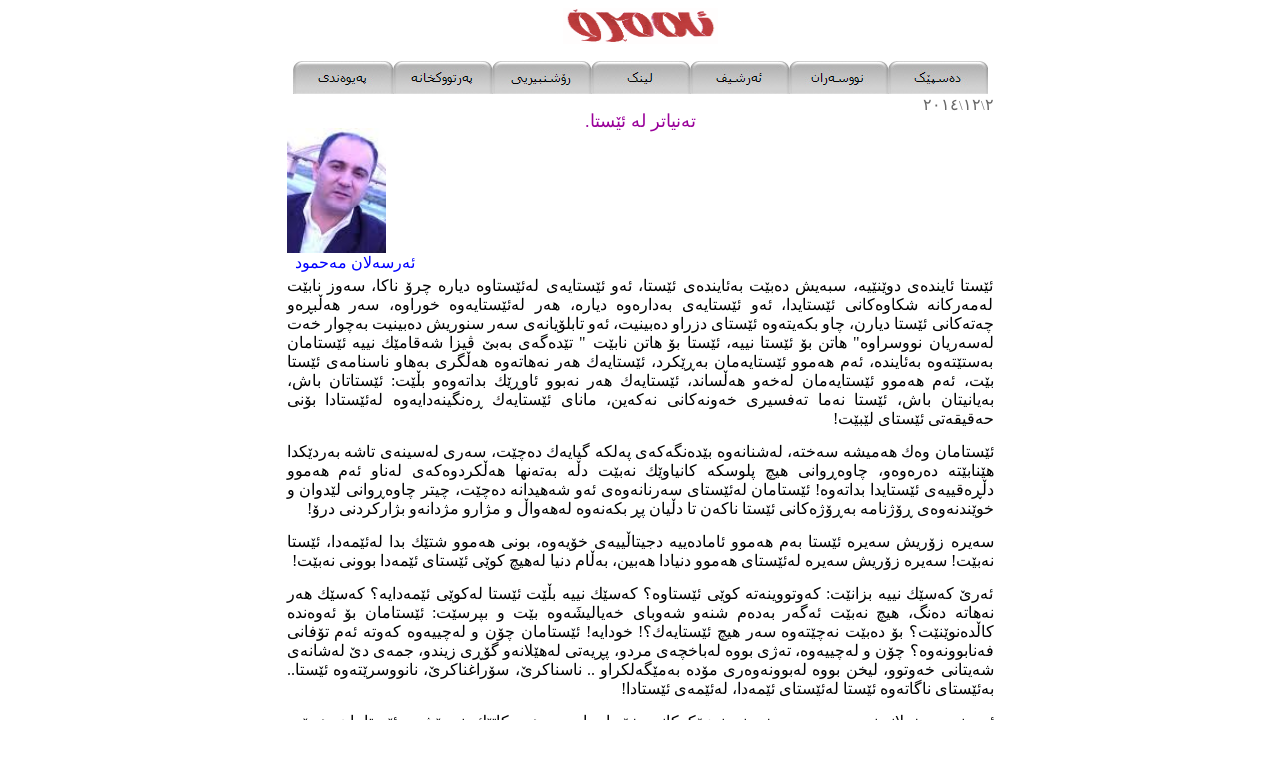

--- FILE ---
content_type: text/html
request_url: https://emrro.com/tenyatirleesta.htm
body_size: 5041
content:
<html>

<head>
<meta http-equiv="Content-Type" content="text/html; charset=windows-1252">
<title>tenyatirleesta</title>
<meta name="GENERATOR" content="Microsoft FrontPage 6.0">
<meta name="ProgId" content="FrontPage.Editor.Document">
<script language="JavaScript">
<!--
function FP_swapImg() {//v1.0
 var doc=document,args=arguments,elm,n; doc.$imgSwaps=new Array(); for(n=2; n<args.length;
 n+=2) { elm=FP_getObjectByID(args[n]); if(elm) { doc.$imgSwaps[doc.$imgSwaps.length]=elm;
 elm.$src=elm.src; elm.src=args[n+1]; } }
}

function FP_preloadImgs() {//v1.0
 var d=document,a=arguments; if(!d.FP_imgs) d.FP_imgs=new Array();
 for(var i=0; i<a.length; i++) { d.FP_imgs[i]=new Image; d.FP_imgs[i].src=a[i]; }
}

function FP_getObjectByID(id,o) {//v1.0
 var c,el,els,f,m,n; if(!o)o=document; if(o.getElementById) el=o.getElementById(id);
 else if(o.layers) c=o.layers; else if(o.all) el=o.all[id]; if(el) return el;
 if(o.id==id || o.name==id) return o; if(o.childNodes) c=o.childNodes; if(c)
 for(n=0; n<c.length; n++) { el=FP_getObjectByID(id,c[n]); if(el) return el; }
 f=o.forms; if(f) for(n=0; n<f.length; n++) { els=f[n].elements;
 for(m=0; m<els.length; m++){ el=FP_getObjectByID(id,els[n]); if(el) return el; } }
 return null;
}
// -->
</script>
<meta name="Microsoft Border" content="none, default">
</head>

<body style="text-align: justify" onload="FP_preloadImgs(/*url*/'images/button6.jpg', /*url*/'images/button5.jpg', /*url*/'images/button98.jpg', /*url*/'images/button6F.jpg', /*url*/'images/button507.jpg', /*url*/'images/button506.jpg', /*url*/'images/button5E.jpg', /*url*/'images/button5D.jpg', /*url*/'images/button96.jpg', /*url*/'images/button95.jpg', /*url*/'images/button6D.jpg', /*url*/'images/button6C.jpg', /*url*/'images/button22.jpg', /*url*/'images/button21.jpg')">

<p dir="ltr" align="center">
		<font face="Unikurd Jino">
		<img border="0" src="images/image555555.png" width="155" height="36" style="z-index: -1"></font></p>
<div align="center">
	<table border="0" width="56%" id="table49" style="border-collapse: collapse">
		<tr>
			<td align="center">
<p align="center">
<font face="Unikurd Jino">
<a href="contactus.htm" style="color: #12c; cursor: pointer">
<img border="0" id="img1" src="images/button4.jpg" height="33" width="100" alt="&#1662;&#1607;&#8204;&#1740;&#1608;&#1607;&#8204;&#1606;&#1583;&#1740;" fp-style="fp-btn: Embossed Tab 5; fp-orig: 0" fp-title="&#1662;&#1607;&#8204;&#1740;&#1608;&#1607;&#8204;&#1606;&#1583;&#1740;" onmouseover="FP_swapImg(1,0,/*id*/'img1',/*url*/'images/button5.jpg')" onmouseout="FP_swapImg(0,0,/*id*/'img1',/*url*/'images/button4.jpg')" onmousedown="FP_swapImg(1,0,/*id*/'img1',/*url*/'images/button6.jpg')" onmouseup="FP_swapImg(0,0,/*id*/'img1',/*url*/'images/button5.jpg')"></a><a href="library.htm" style="color: #12c; cursor: pointer"><img border="0" id="img14" src="images/button6E.jpg" height="33" width="99" alt="&#1662;&#1607;&#8204;&#1585;&#1578;&#1608;&#1608;&#1705;&#1582;&#1575;&#1606;&#1607;&#8204;" onmouseover="FP_swapImg(1,0,/*id*/'img14',/*url*/'images/button6F.jpg')" onmouseout="FP_swapImg(0,0,/*id*/'img14',/*url*/'images/button6E.jpg')" onmousedown="FP_swapImg(1,0,/*id*/'img14',/*url*/'images/button98.jpg')" onmouseup="FP_swapImg(0,0,/*id*/'img14',/*url*/'images/button6F.jpg')" fp-style="fp-btn: Embossed Tab 5; fp-orig: 0" fp-title="&#1662;&#1607;&#8204;&#1585;&#1578;&#1608;&#1608;&#1705;&#1582;&#1575;&#1606;&#1607;&#8204;"></a><a href="edebiyuhuneriy.htm" style="color: #12c; cursor: pointer"><img border="0" id="img15" src="images/button508.jpg" height="33" width="99" alt="&#1585;&#1734;&#1588;&#1606;&#1576;&#1740;&#1585;&#1740;&#1740;" onmouseover="FP_swapImg(1,0,/*id*/'img15',/*url*/'images/button506.jpg')" onmouseout="FP_swapImg(0,0,/*id*/'img15',/*url*/'images/button508.jpg')" onmousedown="FP_swapImg(1,0,/*id*/'img15',/*url*/'images/button507.jpg')" onmouseup="FP_swapImg(0,0,/*id*/'img15',/*url*/'images/button506.jpg')" fp-style="fp-btn: Embossed Tab 5; fp-orig: 0" fp-title="&#1585;&#1734;&#1588;&#1606;&#1576;&#1740;&#1585;&#1740;&#1740;"></a><a href="links.htm" style="color: #12c; cursor: pointer"><img border="0" id="img10" src="images/button5C.jpg" height="33" width="99" alt="&#1604;&#1740;&#1606;&#1705;" onmouseover="FP_swapImg(1,0,/*id*/'img10',/*url*/'images/button5D.jpg')" onmouseout="FP_swapImg(0,0,/*id*/'img10',/*url*/'images/button5C.jpg')" onmousedown="FP_swapImg(1,0,/*id*/'img10',/*url*/'images/button5E.jpg')" onmouseup="FP_swapImg(0,0,/*id*/'img10',/*url*/'images/button5D.jpg')" fp-style="fp-btn: Embossed Tab 5; fp-orig: 0" fp-title="&#1604;&#1740;&#1606;&#1705;"></a><a href="archive.htm" style="color: #12c; cursor: pointer"><img border="0" id="img11" src="images/button100.jpg" height="33" width="99" alt="&#1574;&#1607;&#8204;&#1585;&#1588;&#1740;&#1601;" onmouseover="FP_swapImg(1,0,/*id*/'img11',/*url*/'images/button95.jpg')" onmouseout="FP_swapImg(0,0,/*id*/'img11',/*url*/'images/button100.jpg')" onmousedown="FP_swapImg(1,0,/*id*/'img11',/*url*/'images/button96.jpg')" onmouseup="FP_swapImg(0,0,/*id*/'img11',/*url*/'images/button95.jpg')" fp-style="fp-btn: Embossed Tab 5; fp-orig: 0" fp-title="&#1574;&#1607;&#8204;&#1585;&#1588;&#1740;&#1601;"></a><a href="nuseran.htm" style="color: #12c; cursor: pointer"><img border="0" id="img13" src="images/button6B1.jpg" height="33" width="99" alt="&#1606;&#1608;&#1608;&#1587;&#1607;&#8204;&#1585;&#1575;&#1606;" onmouseover="FP_swapImg(1,0,/*id*/'img13',/*url*/'images/button6C.jpg')" onmouseout="FP_swapImg(0,0,/*id*/'img13',/*url*/'images/button6B1.jpg')" onmousedown="FP_swapImg(1,0,/*id*/'img13',/*url*/'images/button6D.jpg')" onmouseup="FP_swapImg(0,0,/*id*/'img13',/*url*/'images/button6C.jpg')" fp-style="fp-btn: Embossed Tab 5; fp-orig: 0" fp-title="&#1606;&#1608;&#1608;&#1587;&#1607;&#8204;&#1585;&#1575;&#1606;"></a><a href="index.htm" style="color: #12c; cursor: pointer"><img border="0" id="img9" src="images/buttonF2.jpg" height="33" width="100" alt="&#1583;&#1607;&#8204;&#1587;&#1662;&#1742;&#1705;" onmouseover="FP_swapImg(1,0,/*id*/'img9',/*url*/'images/button21.jpg')" onmouseout="FP_swapImg(0,0,/*id*/'img9',/*url*/'images/buttonF2.jpg')" onmousedown="FP_swapImg(1,0,/*id*/'img9',/*url*/'images/button22.jpg')" onmouseup="FP_swapImg(0,0,/*id*/'img9',/*url*/'images/button21.jpg')" fp-style="fp-btn: Embossed Tab 5; fp-orig: 0" fp-title="&#1583;&#1607;&#8204;&#1587;&#1662;&#1742;&#1705;"></a></font></td>
		</tr>
	</table>
	</div>
<div align="center">
	<table border="0" width="56%" dir="rtl" id="table50" style="border-collapse: collapse" cellpadding="0" height="22">
		<tr>
			<td align="center" valign="top">
			<p dir="RTL" style="direction: rtl; unicode-bidi: embed; margin-bottom:-20px" align="justify">
			<font face="Unikurd Jino" color="#666666">&#1634;<span lang="ar-kw"><font size="2">\</font></span>&#1633;&#1634;<font size="2"><span lang="ar-kw">\</span></font>&#1634;&#1632;&#1633;&#1636;</font></p>
			<p dir="RTL" style="direction: rtl; unicode-bidi: embed; margin-bottom:-20px">
			<font face="Unikurd Jino" size="4" color="#990099">&#1578;&#1749;&#1606;&#1740;&#1575;&#1578;&#1585; &#1604;&#1749; &#1574;&#1742;&#1587;&#1578;&#1575;.</font></p>
			<p dir="RTL" style="direction: rtl; unicode-bidi: embed; margin-bottom:-30px" align="left">
			<font face="Unikurd Jino">
			<img border="0" src="erselanm.jpg" width="99" height="125"><br>
			<font color="#0000FF">&#1574;&#1749;&#1585;&#1587;&#1749;&#1604;&#1575;&#1606; &#1605;&#1749;&#1581;&#1605;&#1608;&#1583;&nbsp;&nbsp; </font></font></p>
			<p dir="RTL" style="direction: rtl; unicode-bidi: embed; margin-bottom:-20px" align="justify">
			<font face="Unikurd Jino"><br>
			&#1574;&#1742;&#1587;&#1578;&#1575; &#1574;&#1575;&#1740;&#1606;&#1583;&#1749;&#1740; &#1583;&#1608;&#1742;&#1606;&#1742;&#1740;&#1749;&#1548; &#1587;&#1576;&#1749;&#1740;&#1588; &#1583;&#1749;&#1576;&#1742;&#1578; &#1576;&#1749;&#1574;&#1575;&#1740;&#1606;&#1583;&#1749;&#1740; &#1574;&#1742;&#1587;&#1578;&#1575;&#1548; &#1574;&#1749;&#1608; &#1574;&#1742;&#1587;&#1578;&#1575;&#1740;&#1749;&#1740; 
			&#1604;&#1749;&#1574;&#1742;&#1587;&#1578;&#1575;&#1608;&#1749; &#1583;&#1740;&#1575;&#1585;&#1749; &#1670;&#1585;&#1734; &#1606;&#1575;&#1603;&#1575;&#1548; &#1587;&#1749;&#1608;&#1586; &#1606;&#1575;&#1576;&#1742;&#1578; &#1604;&#1749;&#1605;&#1749;&#1585;&#1603;&#1575;&#1606;&#1749; &#1588;&#1603;&#1575;&#1608;&#1749;&#1603;&#1575;&#1606;&#1740; &#1574;&#1742;&#1587;&#1578;&#1575;&#1740;&#1583;&#1575;&#1548; 
			&#1574;&#1749;&#1608; &#1574;&#1742;&#1587;&#1578;&#1575;&#1740;&#1749;&#1740; &#1576;&#1749;&#1583;&#1575;&#1585;&#1749;&#1608;&#1749; &#1583;&#1740;&#1575;&#1585;&#1749;&#1548; &#1607;&#1749;&#1585; &#1604;&#1749;&#1574;&#1742;&#1587;&#1578;&#1575;&#1740;&#1749;&#1608;&#1749; &#1582;&#1608;&#1585;&#1575;&#1608;&#1749;&#1548; &#1587;&#1749;&#1585; &#1607;&#1749;&#1717;&#1576;&#1685;&#1749;&#1608; 
			&#1670;&#1749;&#1578;&#1749;&#1603;&#1575;&#1606;&#1740; &#1574;&#1742;&#1587;&#1578;&#1575; &#1583;&#1740;&#1575;&#1585;&#1606;&#1548; &#1670;&#1575;&#1608; &#1576;&#1603;&#1749;&#1740;&#1578;&#1749;&#1608;&#1749; &#1574;&#1742;&#1587;&#1578;&#1575;&#1740; &#1583;&#1586;&#1585;&#1575;&#1608; &#1583;&#1749;&#1576;&#1740;&#1606;&#1740;&#1578;&#1548; &#1574;&#1749;&#1608; 
			&#1578;&#1575;&#1576;&#1604;&#1734;&#1740;&#1575;&#1606;&#1749;&#1740; &#1587;&#1749;&#1585; &#1587;&#1606;&#1608;&#1585;&#1740;&#1588; &#1583;&#1749;&#1576;&#1740;&#1606;&#1740;&#1578; &#1576;&#1749;&#1670;&#1608;&#1575;&#1585; &#1582;&#1749;&#1578; &#1604;&#1749;&#1587;&#1749;&#1585;&#1740;&#1575;&#1606; &#1606;&#1608;&#1608;&#1587;&#1585;&#1575;&#1608;&#1749;&quot; &#1607;&#1575;&#1578;&#1606; &#1576;&#1734; 
			&#1574;&#1742;&#1587;&#1578;&#1575; &#1606;&#1740;&#1740;&#1749;&#1548; &#1574;&#1742;&#1587;&#1578;&#1575; &#1576;&#1734; &#1607;&#1575;&#1578;&#1606; &#1606;&#1575;&#1576;&#1742;&#1578; &quot; &#1578;&#1742;&#1583;&#1749;&#1711;&#1749;&#1740; &#1576;&#1749;&#1576;&#1742;&#8204; &#1700;&#1740;&#1586;&#1575; &#1588;&#1749;&#1602;&#1575;&#1605;&#1742;&#1603; &#1606;&#1740;&#1740;&#1749; 
			&#1574;&#1742;&#1587;&#1578;&#1575;&#1605;&#1575;&#1606; &#1576;&#1749;&#1587;&#1578;&#1742;&#1578;&#1749;&#1608;&#1749; &#1576;&#1749;&#1574;&#1575;&#1740;&#1606;&#1583;&#1749;&#1548; &#1574;&#1749;&#1605; &#1607;&#1749;&#1605;&#1608;&#1608; &#1574;&#1742;&#1587;&#1578;&#1575;&#1740;&#1749;&#1605;&#1575;&#1606; &#1576;&#1749;&#1685;&#1742;&#1603;&#1585;&#1583;&#1548; &#1574;&#1742;&#1587;&#1578;&#1575;&#1740;&#1749;&#1603; 
			&#1607;&#1749;&#1585; &#1606;&#1749;&#1607;&#1575;&#1578;&#1749;&#1608;&#1749; &#1607;&#1749;&#1717;&#1711;&#1585;&#1740; &#1576;&#1749;&#1607;&#1575;&#1608; &#1606;&#1575;&#1587;&#1606;&#1575;&#1605;&#1749;&#1740; &#1574;&#1742;&#1587;&#1578;&#1575; &#1576;&#1742;&#1578;&#1548; &#1574;&#1749;&#1605; &#1607;&#1749;&#1605;&#1608;&#1608; &#1574;&#1742;&#1587;&#1578;&#1575;&#1740;&#1749;&#1605;&#1575;&#1606; 
			&#1604;&#1749;&#1582;&#1749;&#1608; &#1607;&#1749;&#1717;&#1587;&#1575;&#1606;&#1583;&#1548; &#1574;&#1742;&#1587;&#1578;&#1575;&#1740;&#1749;&#1603; &#1607;&#1749;&#1585; &#1606;&#1749;&#1576;&#1608;&#1608; &#1574;&#1575;&#1608;&#1685;&#1742;&#1603; &#1576;&#1583;&#1575;&#1578;&#1749;&#1608;&#1749;&#1608; &#1576;&#1717;&#1742;&#1578;: &#1574;&#1742;&#1587;&#1578;&#1575;&#1578;&#1575;&#1606; 
			&#1576;&#1575;&#1588;&#1548; &#1576;&#1749;&#1740;&#1575;&#1606;&#1740;&#1578;&#1575;&#1606; &#1576;&#1575;&#1588;&#1548; &#1574;&#1742;&#1587;&#1578;&#1575; &#1606;&#1749;&#1605;&#1575; &#1578;&#1749;&#1601;&#1587;&#1740;&#1585;&#1740; &#1582;&#1749;&#1608;&#1606;&#1749;&#1603;&#1575;&#1606;&#1740; &#1606;&#1749;&#1603;&#1749;&#1740;&#1606;&#1548; &#1605;&#1575;&#1606;&#1575;&#1740; 
			&#1574;&#1742;&#1587;&#1578;&#1575;&#1740;&#1749;&#1603; &#1685;&#1749;&#1606;&#1711;&#1740;&#1606;&#1749;&#1583;&#1575;&#1740;&#1749;&#1608;&#1749; &#1604;&#1749;&#1574;&#1742;&#1587;&#1578;&#1575;&#1583;&#1575; &#1576;&#1734;&#1606;&#1740; &#1581;&#1749;&#1602;&#1740;&#1602;&#1749;&#1578;&#1740; &#1574;&#1742;&#1587;&#1578;&#1575;&#1740; &#1604;&#1742;&#1576;&#1742;&#1578;!</font></p>
			<p dir="RTL" style="direction: rtl; unicode-bidi: embed; margin-bottom:-20px" align="justify">
			<font face="Unikurd Jino"><br>
			&#1574;&#1742;&#1587;&#1578;&#1575;&#1605;&#1575;&#1606; &#1608;&#1749;&#1603; &#1607;&#1749;&#1605;&#1740;&#1588;&#1749; &#1587;&#1749;&#1582;&#1578;&#1749;&#1548; &#1604;&#1749;&#1588;&#1606;&#1575;&#1606;&#1749;&#1608;&#1749; &#1576;&#1742;&#1583;&#1749;&#1606;&#1711;&#1749;&#1603;&#1749;&#1740; &#1662;&#1749;&#1604;&#1603;&#1749; &#1711;&#1740;&#1575;&#1740;&#1749;&#1603; &#1583;&#1749;&#1670;&#1742;&#1578;&#1548; 
			&#1587;&#1749;&#1585;&#1740; &#1604;&#1749;&#1587;&#1740;&#1606;&#1749;&#1740; &#1578;&#1575;&#1588;&#1749; &#1576;&#1749;&#1585;&#1583;&#1742;&#1603;&#1583;&#1575; &#1607;&#1742;&#1606;&#1575;&#1576;&#1742;&#1578;&#1749; &#1583;&#1749;&#1585;&#1749;&#1608;&#1749;&#1608;&#1548; &#1670;&#1575;&#1608;&#1749;&#1685;&#1608;&#1575;&#1606;&#1740; &#1607;&#1740;&#1670; &#1662;&#1604;&#1608;&#1587;&#1603;&#1749; 
			&#1603;&#1575;&#1606;&#1740;&#1575;&#1608;&#1742;&#1603; &#1606;&#1749;&#1576;&#1742;&#1578; &#1583;&#1717;&#1749; &#1576;&#1749;&#1578;&#1749;&#1606;&#1607;&#1575; &#1607;&#1749;&#1717;&#1603;&#1585;&#1583;&#1608;&#1749;&#1603;&#1749;&#1740; &#1604;&#1749;&#1606;&#1575;&#1608; &#1574;&#1749;&#1605; &#1607;&#1749;&#1605;&#1608;&#1608; &#1583;&#1717;&#1685;&#1749;&#1602;&#1740;&#1740;&#1749;&#1740; 
			&#1574;&#1742;&#1587;&#1578;&#1575;&#1740;&#1583;&#1575; &#1576;&#1583;&#1575;&#1578;&#1749;&#1608;&#1749;! &#1574;&#1742;&#1587;&#1578;&#1575;&#1605;&#1575;&#1606; &#1604;&#1749;&#1574;&#1742;&#1587;&#1578;&#1575;&#1740; &#1587;&#1749;&#1585;&#1606;&#1575;&#1606;&#1749;&#1608;&#1749;&#1740; &#1574;&#1749;&#1608; &#1588;&#1749;&#1607;&#1740;&#1583;&#1575;&#1606;&#1749; &#1583;&#1749;&#1670;&#1742;&#1578;&#1548; 
			&#1670;&#1740;&#1578;&#1585; &#1670;&#1575;&#1608;&#1749;&#1685;&#1608;&#1575;&#1606;&#1740; &#1604;&#1742;&#1583;&#1608;&#1575;&#1606; &#1608; &#1582;&#1608;&#1742;&#1606;&#1583;&#1606;&#1749;&#1608;&#1749;&#1740; &#1685;&#1734;&#1688;&#1606;&#1575;&#1605;&#1749; &#1576;&#1749;&#1685;&#1734;&#1688;&#1749;&#1603;&#1575;&#1606;&#1740; &#1574;&#1742;&#1587;&#1578;&#1575; &#1606;&#1575;&#1603;&#1749;&#1606; &#1578;&#1575; 
			&#1583;&#1717;&#1740;&#1575;&#1606; &#1662;&#1685; &#1576;&#1603;&#1749;&#1606;&#1749;&#1608;&#1749; &#1604;&#1749;&#1607;&#1749;&#1608;&#1575;&#1717; &#1608; &#1605;&#1688;&#1575;&#1585;&#1608; &#1605;&#1688;&#1583;&#1575;&#1606;&#1749;&#1608; &#1576;&#1688;&#1575;&#1585;&#1603;&#1585;&#1583;&#1606;&#1740; &#1583;&#1585;&#1734;!</font></p>
			<p dir="RTL" style="direction: rtl; unicode-bidi: embed; margin-bottom:-20px" align="justify">
			<font face="Unikurd Jino"><br>
			&#1587;&#1749;&#1740;&#1585;&#1749; &#1586;&#1734;&#1585;&#1740;&#1588; &#1587;&#1749;&#1740;&#1585;&#1749; &#1574;&#1742;&#1587;&#1578;&#1575; &#1576;&#1749;&#1605; &#1607;&#1749;&#1605;&#1608;&#1608; &#1574;&#1575;&#1605;&#1575;&#1583;&#1749;&#1740;&#1740;&#1749; &#1583;&#1580;&#1740;&#1578;&#1575;&#1717;&#1740;&#1740;&#1749;&#1740; &#1582;&#1734;&#1740;&#1749;&#1608;&#1749;&#1548; &#1576;&#1608;&#1606;&#1740; 
			&#1607;&#1749;&#1605;&#1608;&#1608; &#1588;&#1578;&#1742;&#1603; &#1576;&#1583;&#1575; &#1604;&#1749;&#1574;&#1742;&#1605;&#1749;&#1583;&#1575;&#1548; &#1574;&#1742;&#1587;&#1578;&#1575; &#1606;&#1749;&#1576;&#1742;&#1578;! &#1587;&#1749;&#1740;&#1585;&#1749; &#1586;&#1734;&#1585;&#1740;&#1588; &#1587;&#1749;&#1740;&#1585;&#1749; &#1604;&#1749;&#1574;&#1742;&#1587;&#1578;&#1575;&#1740; 
			&#1607;&#1749;&#1605;&#1608;&#1608; &#1583;&#1606;&#1740;&#1575;&#1583;&#1575; &#1607;&#1749;&#1576;&#1740;&#1606;&#1548; &#1576;&#1749;&#1717;&#1575;&#1605; &#1583;&#1606;&#1740;&#1575; &#1604;&#1749;&#1607;&#1740;&#1670; &#1603;&#1608;&#1742;&#1740; &#1574;&#1742;&#1587;&#1578;&#1575;&#1740; &#1574;&#1742;&#1605;&#1749;&#1583;&#1575; &#1576;&#1608;&#1608;&#1606;&#1740; &#1606;&#1749;&#1576;&#1742;&#1578;!</font></p>
			<p dir="RTL" style="direction: rtl; unicode-bidi: embed; margin-bottom:-20px" align="justify">
			<font face="Unikurd Jino"><br>
			&#1574;&#1749;&#1585;&#1742;&#8204; &#1603;&#1749;&#1587;&#1742;&#1603; &#1606;&#1740;&#1740;&#1749; &#1576;&#1586;&#1575;&#1606;&#1742;&#1578;: &#1603;&#1749;&#1608;&#1578;&#1608;&#1608;&#1740;&#1606;&#1749;&#1578;&#1749; &#1603;&#1608;&#1742;&#1740; &#1574;&#1742;&#1587;&#1578;&#1575;&#1608;&#1749;&#1567; &#1603;&#1749;&#1587;&#1742;&#1603; &#1606;&#1740;&#1740;&#1749; &#1576;&#1717;&#1742;&#1578; 
			&#1574;&#1742;&#1587;&#1578;&#1575; &#1604;&#1749;&#1603;&#1608;&#1742;&#1740; &#1574;&#1742;&#1605;&#1749;&#1583;&#1575;&#1740;&#1749;&#1567; &#1603;&#1749;&#1587;&#1742;&#1603; &#1607;&#1749;&#1585; &#1606;&#1749;&#1607;&#1575;&#1578;&#1749; &#1583;&#1749;&#1606;&#1711;&#1548; &#1607;&#1740;&#1670; &#1606;&#1749;&#1576;&#1742;&#1578; &#1574;&#1749;&#1711;&#1749;&#1585; &#1576;&#1749;&#1583;&#1749;&#1605; 
			&#1588;&#1606;&#1749;&#1608; &#1588;&#1749;&#1608;&#1576;&#1575;&#1740; &#1582;&#1749;&#1740;&#1575;&#1604;&#1740;&#1588;&#1614;&#1749;&#1608;&#1749; &#1576;&#1742;&#1578; &#1608; &#1576;&#1662;&#1585;&#1587;&#1742;&#1578;: &#1574;&#1742;&#1587;&#1578;&#1575;&#1605;&#1575;&#1606; &#1576;&#1734; &#1574;&#1749;&#1608;&#1749;&#1606;&#1583;&#1749; 
			&#1603;&#1575;&#1717;&#1583;&#1749;&#1606;&#1608;&#1742;&#1606;&#1742;&#1578;&#1567;&#8204; &#1576;&#1734; &#1583;&#1749;&#1576;&#1742;&#1578; &#1606;&#1749;&#1670;&#1742;&#1578;&#1749;&#1608;&#1749;&#8204; &#1587;&#1749;&#1585; &#1607;&#1740;&#1670; &#1574;&#1742;&#1587;&#1578;&#1575;&#1740;&#1749;&#1603;&#1567;! &#1582;&#1608;&#1583;&#1575;&#1740;&#1749;! &#1574;&#1742;&#1587;&#1578;&#1575;&#1605;&#1575;&#1606; 
			&#1670;&#1734;&#1606; &#1608; &#1604;&#1749;&#1670;&#1740;&#1740;&#1749;&#1608;&#1749; &#1603;&#1749;&#1608;&#1578;&#1749; &#1574;&#1749;&#1605; &#1578;&#1734;&#1601;&#1575;&#1606;&#1740; &#1601;&#1749;&#1606;&#1575;&#1576;&#1608;&#1608;&#1606;&#1749;&#1608;&#1749;&#1567; &#1670;&#1734;&#1606; &#1608; &#1604;&#1749;&#1670;&#1740;&#1740;&#1749;&#1608;&#1749;&#1548; &#1578;&#1749;&#1688;&#1740; 
			&#1576;&#1608;&#1608;&#1749; &#1604;&#1749;&#1576;&#1575;&#1582;&#1670;&#1749;&#1740; &#1605;&#1585;&#1583;&#1608;&#1548; &#1662;&#1685;&#1740;&#1749;&#1578;&#1740; &#1604;&#1749;&#1607;&#1742;&#1604;&#1575;&#1606;&#1749;&#1608; &#1711;&#1734;&#1685;&#1740; &#1586;&#1740;&#1606;&#1583;&#1608;&#1548; &#1580;&#1605;&#1749;&#1740; &#1583;&#1742;&#8204; &#1604;&#1749;&#1588;&#1575;&#1606;&#1749;&#1740; 
			&#1588;&#1749;&#1740;&#1578;&#1575;&#1606;&#1740; &#1582;&#1749;&#1608;&#1578;&#1608;&#1608;&#1548; &#1604;&#1740;&#1582;&#1606; &#1576;&#1608;&#1608;&#1749; &#1604;&#1749;&#1576;&#1608;&#1608;&#1606;&#1749;&#1608;&#1749;&#1585;&#1740; &#1605;&#1734;&#1583;&#1749; &#1576;&#1749;&#1605;&#1742;&#1711;&#1749;&#1604;&#1603;&#1585;&#1575;&#1608; .. &#1606;&#1575;&#1587;&#1606;&#1575;&#1603;&#1585;&#1742;&#8204;&#1548; 
			&#1587;&#1734;&#1585;&#1575;&#1594;&#1606;&#1575;&#1603;&#1585;&#1742;&#8204;&#1548; &#1606;&#1575;&#1606;&#1608;&#1608;&#1587;&#1585;&#1742;&#1578;&#1749;&#1608;&#1749; &#1574;&#1742;&#1587;&#1578;&#1575;.. &#1576;&#1749;&#1574;&#1742;&#1587;&#1578;&#1575;&#1740; &#1606;&#1575;&#1711;&#1575;&#1578;&#1749;&#1608;&#1749; &#1574;&#1742;&#1587;&#1578;&#1575; &#1604;&#1749;&#1574;&#1742;&#1587;&#1578;&#1575;&#1740; 
			&#1574;&#1742;&#1605;&#1749;&#1583;&#1575;&#1548; &#1604;&#1749;&#1574;&#1742;&#1605;&#1749;&#1740; &#1574;&#1742;&#1587;&#1578;&#1575;&#1583;&#1575;!</font></p>
			<p dir="RTL" style="direction: rtl; unicode-bidi: embed; margin-bottom:-20px" align="justify">
			<font face="Unikurd Jino"><br>
			&#1574;&#1749;&#1608;&#1749;&#1606;&#1583;&#1749;&#1740; &#1582;&#1608;&#1604;&#1575;&#1606;&#1583;&#1740;&#1606;&#1749;&#1608;&#1749; &#1576;&#1749;&#1583;&#1749;&#1608;&#1585;&#1740; &#1582;&#1749;&#1608;&#1606;&#1749; &#1606;&#1749;&#1586;&#1734;&#1603;&#1749;&#1603;&#1575;&#1606;&#1740; &#1582;&#1734;&#1740;&#1583;&#1575; &#1685;&#1575;&#1576;&#1585;&#1583;&#1608;&#1548; &#1607;&#1740;&#1670; 
			&#1603;&#1575;&#1578;&#1742;&#1603; &#1606;&#1749;&#1740;&#1607;&#1742;&#1588;&#1578; &#1574;&#1742;&#1587;&#1578;&#1575;&#1605;&#1575;&#1606; &#1607;&#1749;&#1576;&#1742;&#1578; &#1604;&#1749;&#1574;&#1742;&#1587;&#1578;&#1575;&#1583;&#1575;&#1548; &#1574;&#1749;&#1608;&#1749;&#1606;&#1583;&#1749;&#1740; &#1582;&#1608;&#1575;&#1585;&#1583;&#1740;&#1606;&#1749;&#1608;&#1749; &#1604;&#1749;&#1582;&#1734;&#1583;&#1575; 
			&#1582;&#1749;&#1605;&#1740; &#1574;&#1575;&#1740;&#1606;&#1583;&#1749;&#1548; &#1607;&#1740;&#1670; &#1603;&#1575;&#1578;&#1742;&#1603; &#1606;&#1749;&#1740;&#1607;&#1742;&#1588;&#1578; &#1574;&#1742;&#1587;&#1578;&#1575;&#1605;&#1575;&#1606; &#1580;&#1740;&#1575;&#1608;&#1575;&#1586; &#1576;&#1742;&#1578; &#1604;&#1749;&#1574;&#1742;&#1587;&#1578;&#1575;&#1583;&#1575;&#1548; &#1607;&#1740;&#1670; 
			&#1603;&#1575;&#1578;&#1742;&#1603; &#1606;&#1749;&#1740;&#1607;&#1742;&#1588;&#1578;&#8204; &#1574;&#1575;&#1605;&#1575;&#1583;&#1749;&#1740;&#1740; &#1607;&#1749;&#1576;&#1742;&#1578; &#1574;&#1742;&#1587;&#1578;&#1575;&#1605;&#1575;&#1606; &#1604;&#1749;&#1593;&#1749;&#1588;&#1602;&#1576;&#1608;&#1608;&#1606;&#1740; &#1574;&#1742;&#1587;&#1578;&#1575;&#1583;&#1575;.. &#1574;&#1742;&#1587;&#1578;&#1575;&#1740; 
			&#1574;&#1742;&#1605;&#1749; &#1608;&#1749;&#1603; &#1607;&#1749;&#1605;&#1740;&#1588;&#1749; &#1604;&#1749;&#1685;&#1575;&#1576;&#1585;&#1583;&#1608;&#1583;&#1575; &#1583;&#1749;&#1688;&#1742;&#1578;&#1548; &#1608;&#1749;&#1603; &#1607;&#1749;&#1605;&#1740;&#1588;&#1749; &#1576;&#1749;&#1608;&#1662;&#1749;&#1685;&#1740; &#1576;&#1742;&#1576;&#1575;&#1603;&#1740;&#1740;&#1749;&#1608;&#1749; 
			&#1604;&#1749;&#1580;&#1749;&#1606;&#1711;&#1583;&#1575;&#1740;&#1749; &#1604;&#1749;&#1711;&#1749;&#1717; &#1574;&#1742;&#1587;&#1578;&#1575;&#1740;&#1583;&#1575;&#1548; &#1608;&#1749;&#1603; &#1607;&#1749;&#1605;&#1740;&#1588;&#1749; &#1670;&#1575;&#1608; &#1578;&#1585;&#1608;&#1603;&#1575;&#1606;&#1742;&#1740;&#1749;&#1578;&#1740; &#1604;&#1749;&#1711;&#1749;&#1717; &#1574;&#1749;&#1608;&#1587;&#1749;&#1585;&#1740; 
			&#1606;&#1749;&#1607;&#1575;&#1605;&#1749;&#1578;&#1740; &#1608; &#1604;&#1749;&#1711;&#1749;&#1717; &#1574;&#1749;&#1608;&#1662;&#1749;&#1685;&#1740; &#1576;&#1742;&#1603;&#1575;&#1578;&#1740; &#1574;&#1742;&#1587;&#1578;&#1575;&#1740;&#1583;&#1575;.. &#1603;&#1575;&#1578;&#1742;&#1603; &#1602;&#1587;&#1749; &#1583;&#1749;&#1603;&#1575;&#1578;&#1548; &#1608;&#1749;&#1603; &#1574;&#1749;&#1608;&#1749; 
			&#1608;&#1575;&#1740;&#1749; &#1576;&#1575;&#1608;&#1575;&#1606;&#1740; &#1576;&#1742;&#8204; &#1608; &#1602;&#1587;&#1749; &#1576;&#1603;&#1575;&#1578;&#1548; &#1580;&#1608;&#1575;&#1606;&#1740; &#1604;&#1749;&#1582;&#1608;&#1717;&#1575;&#1606;&#1749;&#1608;&#1749; &#1576;&#1749;&#1583;&#1749;&#1608;&#1585;&#1740; &#1582;&#1734;&#1740;&#1583;&#1575; &#1583;&#1749;&#1576;&#1740;&#1606;&#1742;&#1578; &#1608; 
			&#1576;&#1749;&#1586;&#1605;&#1575;&#1606;&#1740; &#1603;&#1749;&#1717;&#1749; &#1603;&#1742;&#1608;&#1740; &#1593;&#1749;&#1588;&#1602; &#1583;&#1749;&#1603;&#1575;&#1578;&#1548; &#1603;&#1608;&#1588;&#1578;&#1749;&#1740; &#1601;&#1749;&#1585;&#1575;&#1605;&#1734;&#1588;&#1603;&#1585;&#1583;&#1606;&#1740; &#1582;&#1734;&#1740;&#1749;&#1578;&#1740; &#1608; &#1606;&#1575;&#1578;&#1608;&#1575;&#1606;&#1742;&#8204; 
			&#1576;&#1576;&#1742;&#1578;&#1749; &#1711;&#1749;&#1606;&#1580;&#1740;&#1606;&#1749;&#1740; &#1587;&#1749;&#1585;&#1583;&#1749;&#1605;&#1740; &#1582;&#1734;&#1740; &#1574;&#1742;&#1587;&#1578;&#1575;..</font></p>
			<p dir="RTL" style="direction: rtl; unicode-bidi: embed; margin-bottom:-20px" align="justify">
			<font face="Unikurd Jino"><br>
			&#1574;&#1742;&#1587;&#1578;&#1575; &#1576;&#1575;&#1717;&#1603;&#1734;&#1606;&#1740; &#1605;&#1575;&#1717;&#1749;&#1603;&#1749;&#1605;&#1548; &#1662;&#1685;&#1740;&#1749;&#1578;&#1740; &#1604;&#1749;&#1662;&#1749;&#1585;&#1578;&#1576;&#1608;&#1608;&#1606;&#1749; &#1588;&#1603;&#1575;&#1608;&#1749;&#1603;&#1575;&#1606;&#1740; &#1574;&#1742;&#1587;&#1578;&#1575;&#1548; &#1581;&#1749;&#1608;&#1588;&#1749;&#1740; 
			&#1605;&#1575;&#1717;&#1749;&#1603;&#1749;&#1605; &#1662;&#1685;&#1740;&#1749;&#1578;&#1740; &#1604;&#1749;&#1662;&#1575;&#1585;&#1670;&#1749; &#1607;&#1749;&#1604;&#1575; &#1607;&#1749;&#1604;&#1575;&#1576;&#1608;&#1749;&#1603;&#1575;&#1606;&#1740; &#1574;&#1742;&#1587;&#1578;&#1575;&#1548; &#1603;&#1734;&#1717;&#1575;&#1606; &#1608; &#1588;&#1749;&#1602;&#1575;&#1605; &#1608; &#1587;&#1749;&#1585;&#1575;&#1740; 
			&#1588;&#1575;&#1585;&#1749;&#1603;&#1749;&#1605;&#1548; &#1662;&#1685;&#1740;&#1749;&#1578;&#1740; &#1604;&#1749;&#1576;&#1742;&#1583;&#1749;&#1606;&#1711;&#1740; &#1583;&#1717;&#1588;&#1603;&#1575;&#1606;&#1749; &#1576;&#1749;&#1585;&#1583;&#1749;&#1608;&#1575;&#1605;&#1749;&#1603;&#1575;&#1606;&#1740; &#1574;&#1742;&#1587;&#1578;&#1575;.. &#1607;&#1749;&#1717;&#1603;&#1585;&#1583;&#1606; 
			&#1604;&#1749;&#1606;&#1575;&#1608; &#1574;&#1742;&#1587;&#1578;&#1575;&#1583;&#1575;&#1548; &#1607;&#1749;&#1717;&#1586;&#1606;&#1575;&#1606;&#1749; &#1576;&#1749;&#1603;&#1742;&#1608;&#1742;&#1603; &#1604;&#1749;&#1576;&#1742;&#1608;&#1575;&#1578;&#1575;&#1740;&#1740;&#1583;&#1575;&#1548; &#1688;&#1740;&#1575;&#1606;&#1603;&#1585;&#1583;&#1606;&#1749; &#1604;&#1749;&#1576;&#1734;&#1588;&#1575;&#1740;&#1740;&#1749;&#1603;&#1740; 
			&#1711;&#1749;&#1608;&#1585;&#1749;&#1583;&#1575;&#1548; &#1576;&#1742;&#1711;&#1608;&#1605;&#1575;&#1606; &#1604;&#1749;&#1601;&#1749;&#1586;&#1575;&#1740; &#1576;&#1734;&#1588;&#1575;&#1740;&#1740;&#1749;&#1603;&#1740; &#1711;&#1749;&#1608;&#1585;&#1749;&#1578;&#1585;&#1583;&#1575;&#1548; &#1608;&#1749;&#1603; &#1607;&#1749;&#1605;&#1740;&#1588;&#1749; 
			&#1601;&#1749;&#1585;&#1575;&#1605;&#1734;&#1588;&#1603;&#1585;&#1583;&#1606;&#1740; &#1607;&#1749;&#1576;&#1608;&#1608;&#1606;&#1749; &#1576;&#1749;&#1583;&#1749;&#1587;&#1578;&#1608;&#1585;&#1740; &#1607;&#1749;&#1608;&#1749;&#1587;&#1548; &#1608;&#1749;&#1603; &#1607;&#1749;&#1605;&#1740;&#1588;&#1749; &#1576;&#1749;&#1585;&#1576;&#1608;&#1608;&#1606;&#1749;&#1608;&#1749;&#1740; &#1574;&#1608;&#1605;&#1742;&#1583;&#1749; 
			&#1604;&#1749;&#1574;&#1575;&#1605;&#1742;&#1586;&#1740; &#1688;&#1740;&#1575;&#1606;&#1749;&#1608;&#1749;.. &#1574;&#1742;&#1587;&#1578;&#1575; &#1587;&#1742;&#1576;&#1749;&#1585;&#1740; &#1574;&#1749;&#1578;&#1603;&#1603;&#1585;&#1575;&#1608;&#1740; &#1688;&#1742;&#1585; &#1583;&#1575;&#1585;&#1742;&#1603;&#1749;&#1548; &#1583;&#1606;&#1740;&#1575; &#1583;&#1749;&#1740;&#1586;&#1575;&#1606;&#1742;&#1578; 
			&#1576;&#1749;&#1582;&#1608;&#1742;&#1606;&#1740; &#1588;&#1749;&#1607;&#1740;&#1583; &#1574;&#1575;&#1608;&#1583;&#1585;&#1575;&#1608;&#1749;!</font></p>
			<p dir="RTL" style="direction: rtl; unicode-bidi: embed; margin-bottom:-20px" align="justify">
			<font face="Unikurd Jino"><br>
			&#1608;&#1749;&#1603; &#1582;&#1734;&#1605; &#1711;&#1749;&#1605;&#1688;&#1749;&#1606; &#1574;&#1749;&#1608;&#1575;&#1606;&#1749;&#1740; &#1576;&#1749;&#1578;&#1749;&#1605;&#1575;&#1740; &#1578;&#1575;&#1605;&#1603;&#1585;&#1583;&#1606;&#1740; &#1574;&#1742;&#1587;&#1578;&#1575;&#1608;&#1749; &#1583;&#1749;&#1606;&#1608;&#1608;&#1587;&#1606;&#1548; &#1574;&#1742;&#1587;&#1578;&#1575; 
			&#1576;&#1749;&#1607;&#1749;&#1605;&#1608;&#1608; &#1605;&#1742;&#1688;&#1608;&#1608;&#1740; &#1685;&#1575;&#1576;&#1585;&#1583;&#1608;&#1740; &#1583;&#1608;&#1585;&#1608; &#1606;&#1586;&#1740;&#1603;&#1740;&#1749;&#1608;&#1749;&#1548; &#1576;&#1749;&#1607;&#1749;&#1605;&#1608;&#1608; &#1587;&#1749;&#1585;&#1583;&#1742;&#1585;&#1608; &#1576;&#1606;&#1583;&#1742;&#1685;&#1740; 
			&#1574;&#1749;&#1583;&#1749;&#1576;&#1740;&#1575;&#1578; &#1608; &#1605;&#1575;&#1578;&#1605;&#1575;&#1578;&#1740;&#1603; &#1608; &#1580;&#1608;&#1711;&#1585;&#1575;&#1601;&#1740;&#1575;&#1608; &#1587;&#1749;&#1585;&#1582;&#1575;&#1606; &#1608; &#1576;&#1749;&#1585;&#1582;&#1575;&#1606;&#1740;&#1740;&#1749;&#1608;&#1749;&#1548; &#1582;&#1749;&#1717;&#1603;&#1575;&#1606;&#1742;&#1603;&#1740; &#1583;&#1740; 
			&#1583;&#1749;&#1740;&#1582;&#1734;&#1606;&#1548; &#1582;&#1749;&#1717;&#1603;&#1575;&#1606;&#1742;&#1603;&#1740; &#1583;&#1740; &#1604;&#1749;&#1587;&#1575;&#1740;&#1749;&#1740;&#1583;&#1575; &#1583;&#1749;&#1688;&#1740;&#1606;&#1548; &#1574;&#1749;&#1608; &#1582;&#1749;&#1717;&#1603;&#1575;&#1606;&#1749;&#1740; &#1574;&#1749;&#1582;&#1604;&#1575;&#1602;&#1740;&#1575;&#1606; &#1576;&#1749;&#1608;&#1742;&#1606;&#1749;&#1740; 
			&#1576;&#1749;&#1601;&#1585; &#1604;&#1749;&#1685;&#1734;&#1582;&#1587;&#1575;&#1585;&#1583;&#1575; &#1576;&#1749;&#1662;&#1734;&#1586;&#1749;&#1608;&#1749; &#1583;&#1749;&#1578;&#1749;&#1603;&#1742;&#1606;&#1606; &#1608; &#1578;&#1585;&#1587;&#1740;&#1575;&#1606; &#1604;&#1749;&#1711;&#1749;&#1585;&#1608;&#1740; &#1711;&#1749;&#1605;&#1575;&#1585;&#1734;&#1583;&#1575;&#1606;&#1740; 
			&#1574;&#1575;&#1740;&#1606;&#1583;&#1749;&#1583;&#1575;&#1548; &#1578;&#1575;&#1587;&#1575;&#1606;&#1583;&#1608;&#1749;!</font></p>
			<p dir="RTL" style="direction: rtl; unicode-bidi: embed; margin-bottom:-20px" align="justify">
			<font face="Unikurd Jino"><br>
			&#1574;&#1742;&#1587;&#1578;&#1575;&#1605;&#1548; &#1662;&#1685; &#1662;&#1685;&#1749; &#1576;&#1740;&#1605;&#1575;&#1585;&#1548; &#1594;&#1608;&#1576;&#1575;&#1585;&#1742;&#1603;&#1749; &#1604;&#1749;&#1576;&#1742;&#1605;&#1585;&#1608;&#1749;&#1578;&#1740;&#1740;.. &#1602;&#1749;&#1587;&#1749;&#1605; &#1576;&#1749;&#1608; &#1607;&#1749;&#1605;&#1608;&#1608; &#1593;&#1749;&#1588;&#1602;&#1749;&#1740; 
			&#1586;&#1734;&#1585;&#1608; &#1586;&#1749;&#1608;&#1749;&#1606;&#1583;&#1749; &#1662;&#1685; &#1607;&#1749;&#1587;&#1578;&#1749;&#1740; &#1604;&#1749;&#1594;&#1740;&#1575;&#1576;&#1740; &#1574;&#1742;&#1587;&#1578;&#1575;&#1583;&#1575; &#1607;&#1749;&#1717;&#1608;&#1749;&#1585;&#1740;&#1548; &#1578;&#1585;&#1740;&#1601;&#1749;&#1740; &#1685;&#1608;&#1575;&#1606;&#1740;&#1606;&#1578;&#1578;&#1575;&#1606; 
			&#1607;&#1749;&#1578;&#1575; &#1605;&#1575;&#1608;&#1749; &#1583;&#1749;&#1576;&#1742;&#1578; &#1576;&#1749;&#1578;&#1575;&#1605;&#1575;&#1740; &#1583;&#1575;&#1711;&#1585;&#1578;&#1606;&#1740; &#1605;&#1575;&#1606;&#1711;&#1749;&#1608;&#1749; &#1576;&#1587;&#1608;&#1578;&#1742;&#1578; .. &#1574;&#1740;&#1578;&#1585; &#1685;&#1575;&#1576;&#1585;&#1583;&#1608; &#1583;&#1742;&#8204; &#1608; 
			&#1574;&#1742;&#1587;&#1578;&#1575; &#1606;&#1575;&#1740;&#1749;&#1578;&#1548; &#1574;&#1740;&#1578;&#1585; &#1574;&#1742;&#1587;&#1578;&#1575; &#1583;&#1749;&#1670;&#1742;&#8204; &#1608; &#1574;&#1742;&#1587;&#1578;&#1575;&#1740;&#1749;&#1603;&#1740; &#1578;&#1585; &#1606;&#1575;&#1576;&#1740;&#1606;&#1606;&#1749;&#1608;&#1749; .. &#1602;&#1587;&#1749;&#1605; &#1576;&#1749;&#1605; 
			&#1607;&#1749;&#1605;&#1608;&#1608; &#1605;&#1575;&#1717;&#1608;&#1742;&#1585;&#1575;&#1606;&#1749;&#1740; &#1574;&#1742;&#1587;&#1578;&#1575;&#1548; &#1602;&#1749;&#1587;&#1749;&#1605; &#1576;&#1749;&#1605; &#1607;&#1749;&#1605;&#1608;&#1608; &#1583;&#1749;&#1585;&#1576;&#1749;&#1583;&#1749;&#1585;&#1740;&#1740;&#1749;&#1740; &#1574;&#1742;&#1587;&#1578;&#1575;&#1548; 
			&#1574;&#1749;&#1605;&#1580;&#1575;&#1585;&#1749;&#1740;&#1575;&#1606; &#1602;&#1749;&#1587;&#1749;&#1605; &#1576;&#1749;&#1605; &#1607;&#1749;&#1605;&#1608;&#1608; &#1607;&#1740;&#1670;&#1575;&#1740;&#1749;&#1578;&#1740;&#1740;&#1749;&#1740; &#1574;&#1742;&#1587;&#1578;&#1575;&#1548;&#1576;&#1749;&#1605; &#1581;&#1575;&#1717;&#1749;&#1608;&#1749; &#1574;&#1742;&#1587;&#1578;&#1575;&#1740;&#1749;&#1603; 
			&#1606;&#1575;&#1740;&#1749;&#1578; &#1582;&#1734;&#1740; &#1576;&#1603;&#1575;&#1578;&#1749;&#1608;&#1749; &#1576;&#1749;&#1581;&#1749;&#1608;&#1588;&#1749;&#1740; &#1608;&#1575;&#1578;&#1575;&#1583;&#1575; .. &#1574;&#1742;&#1587;&#1578;&#1575;&#1740;&#1749;&#1603; &#1583;&#1742;&#8204;&#1548; &#1574;&#1742;&#1587;&#1578;&#1575;&#1740;&#1749;&#1603; 
			&#1576;&#1749;&#1685;&#1742;&#1711;&#1749;&#1608;&#1749;&#1740;&#1749;&#1548;&#1606;&#1575;&#1574;&#1575;&#1605;&#1575;&#1583;&#1749;&#1608; &#1578;&#1749;&#1606;&#1740;&#1575;&#1578;&#1585; &#1604;&#1749;&#1607;&#1749;&#1606;&#1575;&#1587;&#1749; &#1587;&#1575;&#1585;&#1583;&#1749;&#1603;&#1575;&#1606;&#1740; &#1574;&#1742;&#1587;&#1578;&#1575;.<br>
&nbsp;</font></p>
			<p dir="RTL" style="direction: rtl; unicode-bidi: embed; margin-bottom:-20px">
			<a style="text-decoration: none" href="malperierselan2.htm">
			<font face="Unikurd Jino" color="#CC0000">
			<span style="text-decoration: none">&#1605;&#1575;&#1717;&#1662;&#1607;&#8204;&#1685;&#1740; &#1574;&#1607;&#8204;&#1585;&#1587;&#1607;&#8204;&#1604;&#1575;&#1606; &#1605;&#1607;&#8204;&#1581;&#1605;&#1608;&#1583;</span></font><img border="0" src="images/internet.jpg" width="32" height="33"></a></p>
			<p dir="RTL" style="direction: rtl; unicode-bidi: embed; margin-bottom:-20px">
			&nbsp;</p>
			<p dir="RTL" style="direction: rtl; unicode-bidi: embed; margin-bottom:-20px">
			&nbsp;</p>
			<p dir="RTL" style="direction: rtl; unicode-bidi: embed; margin-bottom:-20px">
			&nbsp;</p>
			<p dir="RTL" style="direction: rtl; unicode-bidi: embed; margin-bottom:-20px">
			&nbsp;</p>
			</td>
		</tr>
		<tr>
			<td align="center">
			<p dir="ltr">
<font face="Unikurd Jino">
<a href="contactus.htm" style="color: #12c; cursor: pointer">
<img border="0" id="img16" src="images/button4.jpg" height="33" width="100" alt="&#1662;&#1607;&#8204;&#1740;&#1608;&#1607;&#8204;&#1606;&#1583;&#1740;" fp-style="fp-btn: Embossed Tab 5; fp-orig: 0" fp-title="&#1662;&#1607;&#8204;&#1740;&#1608;&#1607;&#8204;&#1606;&#1583;&#1740;" onmouseover="FP_swapImg(1,0,/*id*/'img16',/*url*/'images/button5.jpg')" onmouseout="FP_swapImg(0,0,/*id*/'img16',/*url*/'images/button4.jpg')" onmousedown="FP_swapImg(1,0,/*id*/'img16',/*url*/'images/button6.jpg')" onmouseup="FP_swapImg(0,0,/*id*/'img16',/*url*/'images/button5.jpg')"></a><a href="library.htm" style="color: #12c; cursor: pointer"><img border="0" id="img17" src="images/button6E.jpg" height="33" width="99" alt="&#1662;&#1607;&#8204;&#1585;&#1578;&#1608;&#1608;&#1705;&#1582;&#1575;&#1606;&#1607;&#8204;" onmouseover="FP_swapImg(1,0,/*id*/'img17',/*url*/'images/button6F.jpg')" onmouseout="FP_swapImg(0,0,/*id*/'img17',/*url*/'images/button6E.jpg')" onmousedown="FP_swapImg(1,0,/*id*/'img17',/*url*/'images/button98.jpg')" onmouseup="FP_swapImg(0,0,/*id*/'img17',/*url*/'images/button6F.jpg')" fp-style="fp-btn: Embossed Tab 5; fp-orig: 0" fp-title="&#1662;&#1607;&#8204;&#1585;&#1578;&#1608;&#1608;&#1705;&#1582;&#1575;&#1606;&#1607;&#8204;"></a><a href="edebiyuhuneriy.htm" style="color: #12c; cursor: pointer"><img border="0" id="img18" src="images/button508.jpg" height="33" width="99" alt="&#1585;&#1734;&#1588;&#1606;&#1576;&#1740;&#1585;&#1740;&#1740;" onmouseover="FP_swapImg(1,0,/*id*/'img18',/*url*/'images/button506.jpg')" onmouseout="FP_swapImg(0,0,/*id*/'img18',/*url*/'images/button508.jpg')" onmousedown="FP_swapImg(1,0,/*id*/'img18',/*url*/'images/button507.jpg')" onmouseup="FP_swapImg(0,0,/*id*/'img18',/*url*/'images/button506.jpg')" fp-style="fp-btn: Embossed Tab 5; fp-orig: 0" fp-title="&#1585;&#1734;&#1588;&#1606;&#1576;&#1740;&#1585;&#1740;&#1740;"></a><a href="links.htm" style="color: #12c; cursor: pointer"><img border="0" id="img19" src="images/button5C.jpg" height="33" width="99" alt="&#1604;&#1740;&#1606;&#1705;" onmouseover="FP_swapImg(1,0,/*id*/'img19',/*url*/'images/button5D.jpg')" onmouseout="FP_swapImg(0,0,/*id*/'img19',/*url*/'images/button5C.jpg')" onmousedown="FP_swapImg(1,0,/*id*/'img19',/*url*/'images/button5E.jpg')" onmouseup="FP_swapImg(0,0,/*id*/'img19',/*url*/'images/button5D.jpg')" fp-style="fp-btn: Embossed Tab 5; fp-orig: 0" fp-title="&#1604;&#1740;&#1606;&#1705;"></a><a href="archive.htm" style="color: #12c; cursor: pointer"><img border="0" id="img20" src="images/button100.jpg" height="33" width="99" alt="&#1574;&#1607;&#8204;&#1585;&#1588;&#1740;&#1601;" onmouseover="FP_swapImg(1,0,/*id*/'img20',/*url*/'images/button95.jpg')" onmouseout="FP_swapImg(0,0,/*id*/'img20',/*url*/'images/button100.jpg')" onmousedown="FP_swapImg(1,0,/*id*/'img20',/*url*/'images/button96.jpg')" onmouseup="FP_swapImg(0,0,/*id*/'img20',/*url*/'images/button95.jpg')" fp-style="fp-btn: Embossed Tab 5; fp-orig: 0" fp-title="&#1574;&#1607;&#8204;&#1585;&#1588;&#1740;&#1601;"></a><a href="nuseran.htm" style="color: #12c; cursor: pointer"><img border="0" id="img21" src="images/button6B1.jpg" height="33" width="99" alt="&#1606;&#1608;&#1608;&#1587;&#1607;&#8204;&#1585;&#1575;&#1606;" onmouseover="FP_swapImg(1,0,/*id*/'img21',/*url*/'images/button6C.jpg')" onmouseout="FP_swapImg(0,0,/*id*/'img21',/*url*/'images/button6B1.jpg')" onmousedown="FP_swapImg(1,0,/*id*/'img21',/*url*/'images/button6D.jpg')" onmouseup="FP_swapImg(0,0,/*id*/'img21',/*url*/'images/button6C.jpg')" fp-style="fp-btn: Embossed Tab 5; fp-orig: 0" fp-title="&#1606;&#1608;&#1608;&#1587;&#1607;&#8204;&#1585;&#1575;&#1606;"></a><a href="index.htm" style="color: #12c; cursor: pointer"><img border="0" id="img22" src="images/buttonF2.jpg" height="33" width="100" alt="&#1583;&#1607;&#8204;&#1587;&#1662;&#1742;&#1705;" onmouseover="FP_swapImg(1,0,/*id*/'img22',/*url*/'images/button21.jpg')" onmouseout="FP_swapImg(0,0,/*id*/'img22',/*url*/'images/buttonF2.jpg')" onmousedown="FP_swapImg(1,0,/*id*/'img22',/*url*/'images/button22.jpg')" onmouseup="FP_swapImg(0,0,/*id*/'img22',/*url*/'images/button21.jpg')" fp-style="fp-btn: Embossed Tab 5; fp-orig: 0" fp-title="&#1583;&#1607;&#8204;&#1587;&#1662;&#1742;&#1705;"></a></font></td>
		</tr>
	</table>
</div>

</body>

</html>
